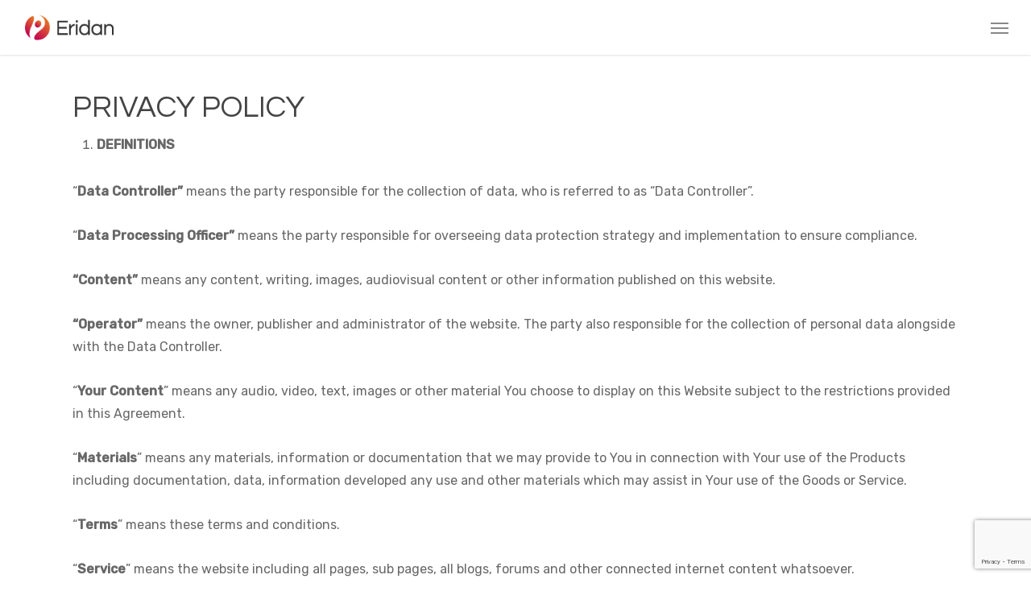

--- FILE ---
content_type: text/html; charset=utf-8
request_url: https://www.google.com/recaptcha/api2/anchor?ar=1&k=6Lf3BI4aAAAAAGkE7UtERWsaEtE7CLGivRjc_sN2&co=aHR0cHM6Ly9lcmlkYW5ncm91cC5vcmc6NDQz&hl=en&v=7gg7H51Q-naNfhmCP3_R47ho&size=invisible&anchor-ms=20000&execute-ms=15000&cb=gwyps1zch9su
body_size: 48289
content:
<!DOCTYPE HTML><html dir="ltr" lang="en"><head><meta http-equiv="Content-Type" content="text/html; charset=UTF-8">
<meta http-equiv="X-UA-Compatible" content="IE=edge">
<title>reCAPTCHA</title>
<style type="text/css">
/* cyrillic-ext */
@font-face {
  font-family: 'Roboto';
  font-style: normal;
  font-weight: 400;
  font-stretch: 100%;
  src: url(//fonts.gstatic.com/s/roboto/v48/KFO7CnqEu92Fr1ME7kSn66aGLdTylUAMa3GUBHMdazTgWw.woff2) format('woff2');
  unicode-range: U+0460-052F, U+1C80-1C8A, U+20B4, U+2DE0-2DFF, U+A640-A69F, U+FE2E-FE2F;
}
/* cyrillic */
@font-face {
  font-family: 'Roboto';
  font-style: normal;
  font-weight: 400;
  font-stretch: 100%;
  src: url(//fonts.gstatic.com/s/roboto/v48/KFO7CnqEu92Fr1ME7kSn66aGLdTylUAMa3iUBHMdazTgWw.woff2) format('woff2');
  unicode-range: U+0301, U+0400-045F, U+0490-0491, U+04B0-04B1, U+2116;
}
/* greek-ext */
@font-face {
  font-family: 'Roboto';
  font-style: normal;
  font-weight: 400;
  font-stretch: 100%;
  src: url(//fonts.gstatic.com/s/roboto/v48/KFO7CnqEu92Fr1ME7kSn66aGLdTylUAMa3CUBHMdazTgWw.woff2) format('woff2');
  unicode-range: U+1F00-1FFF;
}
/* greek */
@font-face {
  font-family: 'Roboto';
  font-style: normal;
  font-weight: 400;
  font-stretch: 100%;
  src: url(//fonts.gstatic.com/s/roboto/v48/KFO7CnqEu92Fr1ME7kSn66aGLdTylUAMa3-UBHMdazTgWw.woff2) format('woff2');
  unicode-range: U+0370-0377, U+037A-037F, U+0384-038A, U+038C, U+038E-03A1, U+03A3-03FF;
}
/* math */
@font-face {
  font-family: 'Roboto';
  font-style: normal;
  font-weight: 400;
  font-stretch: 100%;
  src: url(//fonts.gstatic.com/s/roboto/v48/KFO7CnqEu92Fr1ME7kSn66aGLdTylUAMawCUBHMdazTgWw.woff2) format('woff2');
  unicode-range: U+0302-0303, U+0305, U+0307-0308, U+0310, U+0312, U+0315, U+031A, U+0326-0327, U+032C, U+032F-0330, U+0332-0333, U+0338, U+033A, U+0346, U+034D, U+0391-03A1, U+03A3-03A9, U+03B1-03C9, U+03D1, U+03D5-03D6, U+03F0-03F1, U+03F4-03F5, U+2016-2017, U+2034-2038, U+203C, U+2040, U+2043, U+2047, U+2050, U+2057, U+205F, U+2070-2071, U+2074-208E, U+2090-209C, U+20D0-20DC, U+20E1, U+20E5-20EF, U+2100-2112, U+2114-2115, U+2117-2121, U+2123-214F, U+2190, U+2192, U+2194-21AE, U+21B0-21E5, U+21F1-21F2, U+21F4-2211, U+2213-2214, U+2216-22FF, U+2308-230B, U+2310, U+2319, U+231C-2321, U+2336-237A, U+237C, U+2395, U+239B-23B7, U+23D0, U+23DC-23E1, U+2474-2475, U+25AF, U+25B3, U+25B7, U+25BD, U+25C1, U+25CA, U+25CC, U+25FB, U+266D-266F, U+27C0-27FF, U+2900-2AFF, U+2B0E-2B11, U+2B30-2B4C, U+2BFE, U+3030, U+FF5B, U+FF5D, U+1D400-1D7FF, U+1EE00-1EEFF;
}
/* symbols */
@font-face {
  font-family: 'Roboto';
  font-style: normal;
  font-weight: 400;
  font-stretch: 100%;
  src: url(//fonts.gstatic.com/s/roboto/v48/KFO7CnqEu92Fr1ME7kSn66aGLdTylUAMaxKUBHMdazTgWw.woff2) format('woff2');
  unicode-range: U+0001-000C, U+000E-001F, U+007F-009F, U+20DD-20E0, U+20E2-20E4, U+2150-218F, U+2190, U+2192, U+2194-2199, U+21AF, U+21E6-21F0, U+21F3, U+2218-2219, U+2299, U+22C4-22C6, U+2300-243F, U+2440-244A, U+2460-24FF, U+25A0-27BF, U+2800-28FF, U+2921-2922, U+2981, U+29BF, U+29EB, U+2B00-2BFF, U+4DC0-4DFF, U+FFF9-FFFB, U+10140-1018E, U+10190-1019C, U+101A0, U+101D0-101FD, U+102E0-102FB, U+10E60-10E7E, U+1D2C0-1D2D3, U+1D2E0-1D37F, U+1F000-1F0FF, U+1F100-1F1AD, U+1F1E6-1F1FF, U+1F30D-1F30F, U+1F315, U+1F31C, U+1F31E, U+1F320-1F32C, U+1F336, U+1F378, U+1F37D, U+1F382, U+1F393-1F39F, U+1F3A7-1F3A8, U+1F3AC-1F3AF, U+1F3C2, U+1F3C4-1F3C6, U+1F3CA-1F3CE, U+1F3D4-1F3E0, U+1F3ED, U+1F3F1-1F3F3, U+1F3F5-1F3F7, U+1F408, U+1F415, U+1F41F, U+1F426, U+1F43F, U+1F441-1F442, U+1F444, U+1F446-1F449, U+1F44C-1F44E, U+1F453, U+1F46A, U+1F47D, U+1F4A3, U+1F4B0, U+1F4B3, U+1F4B9, U+1F4BB, U+1F4BF, U+1F4C8-1F4CB, U+1F4D6, U+1F4DA, U+1F4DF, U+1F4E3-1F4E6, U+1F4EA-1F4ED, U+1F4F7, U+1F4F9-1F4FB, U+1F4FD-1F4FE, U+1F503, U+1F507-1F50B, U+1F50D, U+1F512-1F513, U+1F53E-1F54A, U+1F54F-1F5FA, U+1F610, U+1F650-1F67F, U+1F687, U+1F68D, U+1F691, U+1F694, U+1F698, U+1F6AD, U+1F6B2, U+1F6B9-1F6BA, U+1F6BC, U+1F6C6-1F6CF, U+1F6D3-1F6D7, U+1F6E0-1F6EA, U+1F6F0-1F6F3, U+1F6F7-1F6FC, U+1F700-1F7FF, U+1F800-1F80B, U+1F810-1F847, U+1F850-1F859, U+1F860-1F887, U+1F890-1F8AD, U+1F8B0-1F8BB, U+1F8C0-1F8C1, U+1F900-1F90B, U+1F93B, U+1F946, U+1F984, U+1F996, U+1F9E9, U+1FA00-1FA6F, U+1FA70-1FA7C, U+1FA80-1FA89, U+1FA8F-1FAC6, U+1FACE-1FADC, U+1FADF-1FAE9, U+1FAF0-1FAF8, U+1FB00-1FBFF;
}
/* vietnamese */
@font-face {
  font-family: 'Roboto';
  font-style: normal;
  font-weight: 400;
  font-stretch: 100%;
  src: url(//fonts.gstatic.com/s/roboto/v48/KFO7CnqEu92Fr1ME7kSn66aGLdTylUAMa3OUBHMdazTgWw.woff2) format('woff2');
  unicode-range: U+0102-0103, U+0110-0111, U+0128-0129, U+0168-0169, U+01A0-01A1, U+01AF-01B0, U+0300-0301, U+0303-0304, U+0308-0309, U+0323, U+0329, U+1EA0-1EF9, U+20AB;
}
/* latin-ext */
@font-face {
  font-family: 'Roboto';
  font-style: normal;
  font-weight: 400;
  font-stretch: 100%;
  src: url(//fonts.gstatic.com/s/roboto/v48/KFO7CnqEu92Fr1ME7kSn66aGLdTylUAMa3KUBHMdazTgWw.woff2) format('woff2');
  unicode-range: U+0100-02BA, U+02BD-02C5, U+02C7-02CC, U+02CE-02D7, U+02DD-02FF, U+0304, U+0308, U+0329, U+1D00-1DBF, U+1E00-1E9F, U+1EF2-1EFF, U+2020, U+20A0-20AB, U+20AD-20C0, U+2113, U+2C60-2C7F, U+A720-A7FF;
}
/* latin */
@font-face {
  font-family: 'Roboto';
  font-style: normal;
  font-weight: 400;
  font-stretch: 100%;
  src: url(//fonts.gstatic.com/s/roboto/v48/KFO7CnqEu92Fr1ME7kSn66aGLdTylUAMa3yUBHMdazQ.woff2) format('woff2');
  unicode-range: U+0000-00FF, U+0131, U+0152-0153, U+02BB-02BC, U+02C6, U+02DA, U+02DC, U+0304, U+0308, U+0329, U+2000-206F, U+20AC, U+2122, U+2191, U+2193, U+2212, U+2215, U+FEFF, U+FFFD;
}
/* cyrillic-ext */
@font-face {
  font-family: 'Roboto';
  font-style: normal;
  font-weight: 500;
  font-stretch: 100%;
  src: url(//fonts.gstatic.com/s/roboto/v48/KFO7CnqEu92Fr1ME7kSn66aGLdTylUAMa3GUBHMdazTgWw.woff2) format('woff2');
  unicode-range: U+0460-052F, U+1C80-1C8A, U+20B4, U+2DE0-2DFF, U+A640-A69F, U+FE2E-FE2F;
}
/* cyrillic */
@font-face {
  font-family: 'Roboto';
  font-style: normal;
  font-weight: 500;
  font-stretch: 100%;
  src: url(//fonts.gstatic.com/s/roboto/v48/KFO7CnqEu92Fr1ME7kSn66aGLdTylUAMa3iUBHMdazTgWw.woff2) format('woff2');
  unicode-range: U+0301, U+0400-045F, U+0490-0491, U+04B0-04B1, U+2116;
}
/* greek-ext */
@font-face {
  font-family: 'Roboto';
  font-style: normal;
  font-weight: 500;
  font-stretch: 100%;
  src: url(//fonts.gstatic.com/s/roboto/v48/KFO7CnqEu92Fr1ME7kSn66aGLdTylUAMa3CUBHMdazTgWw.woff2) format('woff2');
  unicode-range: U+1F00-1FFF;
}
/* greek */
@font-face {
  font-family: 'Roboto';
  font-style: normal;
  font-weight: 500;
  font-stretch: 100%;
  src: url(//fonts.gstatic.com/s/roboto/v48/KFO7CnqEu92Fr1ME7kSn66aGLdTylUAMa3-UBHMdazTgWw.woff2) format('woff2');
  unicode-range: U+0370-0377, U+037A-037F, U+0384-038A, U+038C, U+038E-03A1, U+03A3-03FF;
}
/* math */
@font-face {
  font-family: 'Roboto';
  font-style: normal;
  font-weight: 500;
  font-stretch: 100%;
  src: url(//fonts.gstatic.com/s/roboto/v48/KFO7CnqEu92Fr1ME7kSn66aGLdTylUAMawCUBHMdazTgWw.woff2) format('woff2');
  unicode-range: U+0302-0303, U+0305, U+0307-0308, U+0310, U+0312, U+0315, U+031A, U+0326-0327, U+032C, U+032F-0330, U+0332-0333, U+0338, U+033A, U+0346, U+034D, U+0391-03A1, U+03A3-03A9, U+03B1-03C9, U+03D1, U+03D5-03D6, U+03F0-03F1, U+03F4-03F5, U+2016-2017, U+2034-2038, U+203C, U+2040, U+2043, U+2047, U+2050, U+2057, U+205F, U+2070-2071, U+2074-208E, U+2090-209C, U+20D0-20DC, U+20E1, U+20E5-20EF, U+2100-2112, U+2114-2115, U+2117-2121, U+2123-214F, U+2190, U+2192, U+2194-21AE, U+21B0-21E5, U+21F1-21F2, U+21F4-2211, U+2213-2214, U+2216-22FF, U+2308-230B, U+2310, U+2319, U+231C-2321, U+2336-237A, U+237C, U+2395, U+239B-23B7, U+23D0, U+23DC-23E1, U+2474-2475, U+25AF, U+25B3, U+25B7, U+25BD, U+25C1, U+25CA, U+25CC, U+25FB, U+266D-266F, U+27C0-27FF, U+2900-2AFF, U+2B0E-2B11, U+2B30-2B4C, U+2BFE, U+3030, U+FF5B, U+FF5D, U+1D400-1D7FF, U+1EE00-1EEFF;
}
/* symbols */
@font-face {
  font-family: 'Roboto';
  font-style: normal;
  font-weight: 500;
  font-stretch: 100%;
  src: url(//fonts.gstatic.com/s/roboto/v48/KFO7CnqEu92Fr1ME7kSn66aGLdTylUAMaxKUBHMdazTgWw.woff2) format('woff2');
  unicode-range: U+0001-000C, U+000E-001F, U+007F-009F, U+20DD-20E0, U+20E2-20E4, U+2150-218F, U+2190, U+2192, U+2194-2199, U+21AF, U+21E6-21F0, U+21F3, U+2218-2219, U+2299, U+22C4-22C6, U+2300-243F, U+2440-244A, U+2460-24FF, U+25A0-27BF, U+2800-28FF, U+2921-2922, U+2981, U+29BF, U+29EB, U+2B00-2BFF, U+4DC0-4DFF, U+FFF9-FFFB, U+10140-1018E, U+10190-1019C, U+101A0, U+101D0-101FD, U+102E0-102FB, U+10E60-10E7E, U+1D2C0-1D2D3, U+1D2E0-1D37F, U+1F000-1F0FF, U+1F100-1F1AD, U+1F1E6-1F1FF, U+1F30D-1F30F, U+1F315, U+1F31C, U+1F31E, U+1F320-1F32C, U+1F336, U+1F378, U+1F37D, U+1F382, U+1F393-1F39F, U+1F3A7-1F3A8, U+1F3AC-1F3AF, U+1F3C2, U+1F3C4-1F3C6, U+1F3CA-1F3CE, U+1F3D4-1F3E0, U+1F3ED, U+1F3F1-1F3F3, U+1F3F5-1F3F7, U+1F408, U+1F415, U+1F41F, U+1F426, U+1F43F, U+1F441-1F442, U+1F444, U+1F446-1F449, U+1F44C-1F44E, U+1F453, U+1F46A, U+1F47D, U+1F4A3, U+1F4B0, U+1F4B3, U+1F4B9, U+1F4BB, U+1F4BF, U+1F4C8-1F4CB, U+1F4D6, U+1F4DA, U+1F4DF, U+1F4E3-1F4E6, U+1F4EA-1F4ED, U+1F4F7, U+1F4F9-1F4FB, U+1F4FD-1F4FE, U+1F503, U+1F507-1F50B, U+1F50D, U+1F512-1F513, U+1F53E-1F54A, U+1F54F-1F5FA, U+1F610, U+1F650-1F67F, U+1F687, U+1F68D, U+1F691, U+1F694, U+1F698, U+1F6AD, U+1F6B2, U+1F6B9-1F6BA, U+1F6BC, U+1F6C6-1F6CF, U+1F6D3-1F6D7, U+1F6E0-1F6EA, U+1F6F0-1F6F3, U+1F6F7-1F6FC, U+1F700-1F7FF, U+1F800-1F80B, U+1F810-1F847, U+1F850-1F859, U+1F860-1F887, U+1F890-1F8AD, U+1F8B0-1F8BB, U+1F8C0-1F8C1, U+1F900-1F90B, U+1F93B, U+1F946, U+1F984, U+1F996, U+1F9E9, U+1FA00-1FA6F, U+1FA70-1FA7C, U+1FA80-1FA89, U+1FA8F-1FAC6, U+1FACE-1FADC, U+1FADF-1FAE9, U+1FAF0-1FAF8, U+1FB00-1FBFF;
}
/* vietnamese */
@font-face {
  font-family: 'Roboto';
  font-style: normal;
  font-weight: 500;
  font-stretch: 100%;
  src: url(//fonts.gstatic.com/s/roboto/v48/KFO7CnqEu92Fr1ME7kSn66aGLdTylUAMa3OUBHMdazTgWw.woff2) format('woff2');
  unicode-range: U+0102-0103, U+0110-0111, U+0128-0129, U+0168-0169, U+01A0-01A1, U+01AF-01B0, U+0300-0301, U+0303-0304, U+0308-0309, U+0323, U+0329, U+1EA0-1EF9, U+20AB;
}
/* latin-ext */
@font-face {
  font-family: 'Roboto';
  font-style: normal;
  font-weight: 500;
  font-stretch: 100%;
  src: url(//fonts.gstatic.com/s/roboto/v48/KFO7CnqEu92Fr1ME7kSn66aGLdTylUAMa3KUBHMdazTgWw.woff2) format('woff2');
  unicode-range: U+0100-02BA, U+02BD-02C5, U+02C7-02CC, U+02CE-02D7, U+02DD-02FF, U+0304, U+0308, U+0329, U+1D00-1DBF, U+1E00-1E9F, U+1EF2-1EFF, U+2020, U+20A0-20AB, U+20AD-20C0, U+2113, U+2C60-2C7F, U+A720-A7FF;
}
/* latin */
@font-face {
  font-family: 'Roboto';
  font-style: normal;
  font-weight: 500;
  font-stretch: 100%;
  src: url(//fonts.gstatic.com/s/roboto/v48/KFO7CnqEu92Fr1ME7kSn66aGLdTylUAMa3yUBHMdazQ.woff2) format('woff2');
  unicode-range: U+0000-00FF, U+0131, U+0152-0153, U+02BB-02BC, U+02C6, U+02DA, U+02DC, U+0304, U+0308, U+0329, U+2000-206F, U+20AC, U+2122, U+2191, U+2193, U+2212, U+2215, U+FEFF, U+FFFD;
}
/* cyrillic-ext */
@font-face {
  font-family: 'Roboto';
  font-style: normal;
  font-weight: 900;
  font-stretch: 100%;
  src: url(//fonts.gstatic.com/s/roboto/v48/KFO7CnqEu92Fr1ME7kSn66aGLdTylUAMa3GUBHMdazTgWw.woff2) format('woff2');
  unicode-range: U+0460-052F, U+1C80-1C8A, U+20B4, U+2DE0-2DFF, U+A640-A69F, U+FE2E-FE2F;
}
/* cyrillic */
@font-face {
  font-family: 'Roboto';
  font-style: normal;
  font-weight: 900;
  font-stretch: 100%;
  src: url(//fonts.gstatic.com/s/roboto/v48/KFO7CnqEu92Fr1ME7kSn66aGLdTylUAMa3iUBHMdazTgWw.woff2) format('woff2');
  unicode-range: U+0301, U+0400-045F, U+0490-0491, U+04B0-04B1, U+2116;
}
/* greek-ext */
@font-face {
  font-family: 'Roboto';
  font-style: normal;
  font-weight: 900;
  font-stretch: 100%;
  src: url(//fonts.gstatic.com/s/roboto/v48/KFO7CnqEu92Fr1ME7kSn66aGLdTylUAMa3CUBHMdazTgWw.woff2) format('woff2');
  unicode-range: U+1F00-1FFF;
}
/* greek */
@font-face {
  font-family: 'Roboto';
  font-style: normal;
  font-weight: 900;
  font-stretch: 100%;
  src: url(//fonts.gstatic.com/s/roboto/v48/KFO7CnqEu92Fr1ME7kSn66aGLdTylUAMa3-UBHMdazTgWw.woff2) format('woff2');
  unicode-range: U+0370-0377, U+037A-037F, U+0384-038A, U+038C, U+038E-03A1, U+03A3-03FF;
}
/* math */
@font-face {
  font-family: 'Roboto';
  font-style: normal;
  font-weight: 900;
  font-stretch: 100%;
  src: url(//fonts.gstatic.com/s/roboto/v48/KFO7CnqEu92Fr1ME7kSn66aGLdTylUAMawCUBHMdazTgWw.woff2) format('woff2');
  unicode-range: U+0302-0303, U+0305, U+0307-0308, U+0310, U+0312, U+0315, U+031A, U+0326-0327, U+032C, U+032F-0330, U+0332-0333, U+0338, U+033A, U+0346, U+034D, U+0391-03A1, U+03A3-03A9, U+03B1-03C9, U+03D1, U+03D5-03D6, U+03F0-03F1, U+03F4-03F5, U+2016-2017, U+2034-2038, U+203C, U+2040, U+2043, U+2047, U+2050, U+2057, U+205F, U+2070-2071, U+2074-208E, U+2090-209C, U+20D0-20DC, U+20E1, U+20E5-20EF, U+2100-2112, U+2114-2115, U+2117-2121, U+2123-214F, U+2190, U+2192, U+2194-21AE, U+21B0-21E5, U+21F1-21F2, U+21F4-2211, U+2213-2214, U+2216-22FF, U+2308-230B, U+2310, U+2319, U+231C-2321, U+2336-237A, U+237C, U+2395, U+239B-23B7, U+23D0, U+23DC-23E1, U+2474-2475, U+25AF, U+25B3, U+25B7, U+25BD, U+25C1, U+25CA, U+25CC, U+25FB, U+266D-266F, U+27C0-27FF, U+2900-2AFF, U+2B0E-2B11, U+2B30-2B4C, U+2BFE, U+3030, U+FF5B, U+FF5D, U+1D400-1D7FF, U+1EE00-1EEFF;
}
/* symbols */
@font-face {
  font-family: 'Roboto';
  font-style: normal;
  font-weight: 900;
  font-stretch: 100%;
  src: url(//fonts.gstatic.com/s/roboto/v48/KFO7CnqEu92Fr1ME7kSn66aGLdTylUAMaxKUBHMdazTgWw.woff2) format('woff2');
  unicode-range: U+0001-000C, U+000E-001F, U+007F-009F, U+20DD-20E0, U+20E2-20E4, U+2150-218F, U+2190, U+2192, U+2194-2199, U+21AF, U+21E6-21F0, U+21F3, U+2218-2219, U+2299, U+22C4-22C6, U+2300-243F, U+2440-244A, U+2460-24FF, U+25A0-27BF, U+2800-28FF, U+2921-2922, U+2981, U+29BF, U+29EB, U+2B00-2BFF, U+4DC0-4DFF, U+FFF9-FFFB, U+10140-1018E, U+10190-1019C, U+101A0, U+101D0-101FD, U+102E0-102FB, U+10E60-10E7E, U+1D2C0-1D2D3, U+1D2E0-1D37F, U+1F000-1F0FF, U+1F100-1F1AD, U+1F1E6-1F1FF, U+1F30D-1F30F, U+1F315, U+1F31C, U+1F31E, U+1F320-1F32C, U+1F336, U+1F378, U+1F37D, U+1F382, U+1F393-1F39F, U+1F3A7-1F3A8, U+1F3AC-1F3AF, U+1F3C2, U+1F3C4-1F3C6, U+1F3CA-1F3CE, U+1F3D4-1F3E0, U+1F3ED, U+1F3F1-1F3F3, U+1F3F5-1F3F7, U+1F408, U+1F415, U+1F41F, U+1F426, U+1F43F, U+1F441-1F442, U+1F444, U+1F446-1F449, U+1F44C-1F44E, U+1F453, U+1F46A, U+1F47D, U+1F4A3, U+1F4B0, U+1F4B3, U+1F4B9, U+1F4BB, U+1F4BF, U+1F4C8-1F4CB, U+1F4D6, U+1F4DA, U+1F4DF, U+1F4E3-1F4E6, U+1F4EA-1F4ED, U+1F4F7, U+1F4F9-1F4FB, U+1F4FD-1F4FE, U+1F503, U+1F507-1F50B, U+1F50D, U+1F512-1F513, U+1F53E-1F54A, U+1F54F-1F5FA, U+1F610, U+1F650-1F67F, U+1F687, U+1F68D, U+1F691, U+1F694, U+1F698, U+1F6AD, U+1F6B2, U+1F6B9-1F6BA, U+1F6BC, U+1F6C6-1F6CF, U+1F6D3-1F6D7, U+1F6E0-1F6EA, U+1F6F0-1F6F3, U+1F6F7-1F6FC, U+1F700-1F7FF, U+1F800-1F80B, U+1F810-1F847, U+1F850-1F859, U+1F860-1F887, U+1F890-1F8AD, U+1F8B0-1F8BB, U+1F8C0-1F8C1, U+1F900-1F90B, U+1F93B, U+1F946, U+1F984, U+1F996, U+1F9E9, U+1FA00-1FA6F, U+1FA70-1FA7C, U+1FA80-1FA89, U+1FA8F-1FAC6, U+1FACE-1FADC, U+1FADF-1FAE9, U+1FAF0-1FAF8, U+1FB00-1FBFF;
}
/* vietnamese */
@font-face {
  font-family: 'Roboto';
  font-style: normal;
  font-weight: 900;
  font-stretch: 100%;
  src: url(//fonts.gstatic.com/s/roboto/v48/KFO7CnqEu92Fr1ME7kSn66aGLdTylUAMa3OUBHMdazTgWw.woff2) format('woff2');
  unicode-range: U+0102-0103, U+0110-0111, U+0128-0129, U+0168-0169, U+01A0-01A1, U+01AF-01B0, U+0300-0301, U+0303-0304, U+0308-0309, U+0323, U+0329, U+1EA0-1EF9, U+20AB;
}
/* latin-ext */
@font-face {
  font-family: 'Roboto';
  font-style: normal;
  font-weight: 900;
  font-stretch: 100%;
  src: url(//fonts.gstatic.com/s/roboto/v48/KFO7CnqEu92Fr1ME7kSn66aGLdTylUAMa3KUBHMdazTgWw.woff2) format('woff2');
  unicode-range: U+0100-02BA, U+02BD-02C5, U+02C7-02CC, U+02CE-02D7, U+02DD-02FF, U+0304, U+0308, U+0329, U+1D00-1DBF, U+1E00-1E9F, U+1EF2-1EFF, U+2020, U+20A0-20AB, U+20AD-20C0, U+2113, U+2C60-2C7F, U+A720-A7FF;
}
/* latin */
@font-face {
  font-family: 'Roboto';
  font-style: normal;
  font-weight: 900;
  font-stretch: 100%;
  src: url(//fonts.gstatic.com/s/roboto/v48/KFO7CnqEu92Fr1ME7kSn66aGLdTylUAMa3yUBHMdazQ.woff2) format('woff2');
  unicode-range: U+0000-00FF, U+0131, U+0152-0153, U+02BB-02BC, U+02C6, U+02DA, U+02DC, U+0304, U+0308, U+0329, U+2000-206F, U+20AC, U+2122, U+2191, U+2193, U+2212, U+2215, U+FEFF, U+FFFD;
}

</style>
<link rel="stylesheet" type="text/css" href="https://www.gstatic.com/recaptcha/releases/7gg7H51Q-naNfhmCP3_R47ho/styles__ltr.css">
<script nonce="mMhRNuRducmhLql7ThRMAQ" type="text/javascript">window['__recaptcha_api'] = 'https://www.google.com/recaptcha/api2/';</script>
<script type="text/javascript" src="https://www.gstatic.com/recaptcha/releases/7gg7H51Q-naNfhmCP3_R47ho/recaptcha__en.js" nonce="mMhRNuRducmhLql7ThRMAQ">
      
    </script></head>
<body><div id="rc-anchor-alert" class="rc-anchor-alert"></div>
<input type="hidden" id="recaptcha-token" value="[base64]">
<script type="text/javascript" nonce="mMhRNuRducmhLql7ThRMAQ">
      recaptcha.anchor.Main.init("[\x22ainput\x22,[\x22bgdata\x22,\x22\x22,\[base64]/[base64]/[base64]/KE4oMTI0LHYsdi5HKSxMWihsLHYpKTpOKDEyNCx2LGwpLFYpLHYpLFQpKSxGKDE3MSx2KX0scjc9ZnVuY3Rpb24obCl7cmV0dXJuIGx9LEM9ZnVuY3Rpb24obCxWLHYpe04odixsLFYpLFZbYWtdPTI3OTZ9LG49ZnVuY3Rpb24obCxWKXtWLlg9KChWLlg/[base64]/[base64]/[base64]/[base64]/[base64]/[base64]/[base64]/[base64]/[base64]/[base64]/[base64]\\u003d\x22,\[base64]\x22,\[base64]/wqkxw6fDgMKtWArDrjrCjT7Cj8O/UMO/TcK7MMOYZ8OUEMKaOjptXAHCpsKjD8OQwpI1LhIMA8OxwqhiM8O1NcOkKsKlwpvDt8OOwo8gacOwDyrCjzzDpkHCikrCvEd8wo8SSUYQTMKqwpvDg2fDlg4zw5fCpHbDuMOye8K5wodpwo/DlsK1wqodwoLCrsKiw5xuw4Z2wobDmcOew5/CkwXDmQrCi8OaYyTCnMKyGsOwwqHChGzDkcKIw7d5b8Ksw4g9E8OJRsKlwpYYJsKkw7PDm8OISijCuE7Dr0Y8wo0eS1toEQTDuUTCl8OoCxxfw5EcwrB1w6vDq8KDw60aCMKgw7RpwrQTwp3CoR/Dr3PCrMK4w4DDm0/CjsO9wqrCuyPClMOXV8K2CyrChTrCsknDtMOCEmBbwpvDusOkw7ZMch1ewoPDinnDgMKJQjrCpMOWw47CksKEwrvCusKfwqsYwp3CslvClh/CiUDDvcKDDArDgsKpPsOuQMOzFUllw7/Cg13DkAYPw5zCgsODwqFPPcKqITB/MsKIw4U+wpzCssOJEsKCfwp1wpHDtX3Dvls2NDfDosO8wo5vw5V4wq/[base64]/DuhrCnldQUxPDtMO0cMOhwprDj8Kgw5vCpsKZw4bCtSRHwo97O8KpRMOWw7PCmG4Xwos9QsKNOcOaw5/DvcOUwp1TNMKzwpEbHsKgbgdmw47Cs8OtwofDrhA3cEV0Q8KKwpLDuDZ4w5cHXcONwqVwTMKfw43DoWh1wpcDwqJDwpA+wp/CklHCkMK0CAXCu0/DucOfCErCh8KKehPCg8O8Z04Cw5HCqHTDhsOASMKSTjvCpMKHw4LDoMKFwozDnl9CWFBnbsKTPlZRwpZNRcOiwrZJEVpdw5jCqTsHDy93w6PDq8OZNMO6w4dsw5taw7ExwozDrG5/[base64]/[base64]/[base64]/CjcKrwr4LemfCgHDDryPDpUnDo8OkwqQLwpjCnXxjLMKXbRrDiBp9BQLCrCzDvMK1w6jCuMOIwpXDvQjCmn4qdMOOwrfCo8OKSMKxw7tXwqzDq8KtwqhZwo8pw6lXGcOwwrBFUcO0wqELw7tna8Kyw4pvw6nDvm51wr/[base64]/[base64]/[base64]/[base64]/CmsOZFW3CgcOhKsOKw5nCj8Ovw5bDscKtwrvCk2kYwqUvfsO2w4IBwq50woPCoyXClMOfaBDCu8OBaXjDoMOKanR/BMKLesKtwqDDv8K2w4vDlR0KK3XCssK5wpdrw4jDkFjCu8Otw6XDvcO3w7AwwrzCvsKHZCjDmRwCBj7DoDQFw5ReGG7Dsy3ChsKJZT3CpcKxwoofHAFZAcO2G8K8w7vDrMK7wrDCk2AFb2zCgMOhJcKGwrhaQ2TCpcK4wobDpzkbBQ/DmsOrc8KvwrXCvwtuwrsfwoDCk8OJXsKtw4XCoXDCszsNw57DoQtBwrnDpMK2wpPCocKfaMO2wrjCjGnCh2rCgTJKw4vDqynCkcK6RCVfUMOwwoPDkCo4JRnDtsOBFsKWwovDminDssOFO8OBRUwaVsOVdcO/YCUcGcOWMMKywqXCnMKcwqfDiCZrw65Rw4DDtsOzLcOMZcKUN8KdEcOaIMOow4DDvUfDkV3Dqlw9esKcw4zDgMOawrzDosOjZcO5wrDCpEsZMGnCvQHDuzVxL8K0w4XDqRLDoVcINsOWw7hqwr1JTy/DsFQqfsKjwoPCmcOFw5pFbMOCPsKBw6h2wql5wqjDgsKswrgvb07Ct8KJwoUuwqJBBcOPI8Oiw5nDrhR4dcOqGsOxw6rDrMOlFzpUw47CnhvDvwHDjhQ/P2UaPCDDuMOlHwktwovCj0PChH7Cl8KywpvDscKALTHCtCnDhyFzbnvCvXvCggXDv8K0KRXCpsKyw47DnyNGwpR8wrHCh0vCh8ORLMOkw4fDrcK5wofCnyNaw4nDjChbw5zCj8O+woTChUJowp3Ctn/CusKzAMKCwpHCmGEiwqVlVE/[base64]/CjXzDllzDnUrDhDnClsOLwpB0UMOmeGVLDcK0dMKTND59flnCiy3DpMKPw4LClBoJwpBpTCMnw4AXw61MwqTDmXPCt2tKwoAweVLDhsOKw5fCs8KhPgtrPsKmJnR5wrRweMOMQcK3QsO7woFjw7vCjMOew5kCwrxsSMOQwpXCiT/Ds0tDwqDDm8K7IMOzw7wzP1/[base64]/DhcOZccOmw6BxDAXCpcOTNC44w4ZhSsKTwpXCmB7CtnjDg8ONKU3Dr8Ofw5TDu8O+cFrCkMOKw4QITWrCvMKVwpx+woXCpnxdUiDDtHHCp8OFVFnCrMObNgJiFsOPcMOafsODw5YdwqnCtGtvJsOPQMOpAcK/R8OvejjCr27CjUvDgMORL8OXO8K/w4NgcsKEK8O2wqwpwpk2GUwkbsOYbiPCi8KnwqPCvsKRw7vCisO0OcKfdcOLcMOUGcO1woBCwr/DiijCr290YHbCnsKPWUXDqg4yX0TDom4GwocwDMK+TGzCrCs0woEaw7HCnxPDusK8w5Rew7xyw5UHc2nDk8OqwpMaQEIEw4PCjQzCq8K8N8OVJsKiwq/CsD4nRBVkZWrCsWTDnGLDikXDsnQZYA97RMKdBzDCjEnDkUjDvcKbw5/DocOOK8K6wps7McOAZsOhw4PDmUPCsxYcYcK4woBHMllhGD8HP8OEc2XDqMOTwoU6w5pKwqNGJyrDpivCrsK6w4rCnUVNw7zCugQmw6HCjjbClD4wNWTDiMKww6rDrsKJwoZewqzDtTnCtMK5w4DDs2XDnz7DrMOQDRttF8KTwpxHw7jCmEt2w7kJwoZaA8KZw7M/bX3CnsOJwqs6w742dcKcCMKTw5UWwrEMw7AFwrHCmFPCrsOHX1PCoyESw5jCgcOgwq1tVRnClcKYw7RXwqZyXD/CoEhpw6TCi1kowpUew77DpR/DusKiUx8Dwo1nwoYkWcKXw6FLw4/DsMKnPx40fWIiWg4qDy/DusO5DFNHwpDDg8O6w5jDrcOTwot8wrnCpMKywrDDksOOUXt/w6c0H8Opw4LCi1PDqsOFwrFiwrhjRsOuF8OFQlXDj8Kxwq3Dv01vTycNw4I1cMK8w73CocObS2p6w45dI8ODa2DDosKYwoNCHsO/Un7DjMKPWcKRJEp8FcKICQ0SAg81wqvDq8OfBMOjwpNbRwnCp2nCqcKiSxgHwr44GsOYBhvDqMOsSBJaw4TDucKUPVNcHsKZwrpuFyd9VsK+RVzCjQzDlxMnUBvDuXgTwp94wosndwQOVQjDlcOWwrEUSsK9PVkUIsKeJD8ewptWwoHDpHd3YkTDtl/DqcKdNMKGwqnCjkkzYcOewqAPaMKlLHvDvilNLzQPHUPCosOnw7XDucKYwrrDq8OQH8K0V1Bfw5zCs2tVwr0bbcKZWV/CrcK3wr3ChcOxworDkMORKsKZI8O/[base64]/CkDMPHCMdMXrDm1ATCznDrgvCrz9RJ2zCrsO2wonDssKhwrnChXQWw7LClsKFwqY2EcOeRMKfw5Y5w6hmw6PDhMOgwop5KVVNe8K1XDAxw5l2wp5JYyZSThfCtXXDusKOwrx4ZxAQwoTDtsOJw4oxw5rClsODwowBYcOJSV/DoCEpa0fCnV7Dv8O7wqMpwrR8OTZNwrvCkRxDd0tYMsOxw4fCkhjDoMO2W8OaVAguXCXCjhvCncKowqDDmjjDkMKBScOzw4cTwrjDssOKw7RNDMOcK8O6w7bCnCFpATfCnyHDpF/DpMKRZMOXCzRjw7BcPXbChcKdLcKCw4cLwqYSw5sxwpDDtMKLwpjDmE0xbCzDhcK1w4vCtMOzwp/Dp3NHwpRWwoLCrVrCqMKCecKFwrHCnMKicMOfDiQJP8KqwrDClDLClcOYQsOVwopJwpkxw6XDrcONw5rCg0jCgMKAacK+wr3DlcOTZsKDwr51w5I8w4ExD8KIwrw3wpAaZwvCpVzDosO2a8O/w6DCqnbChAB5SVTCu8K5w5TDvcOUwqrCusOIwoDCsWbClkViw5NCwpTCrsOvw6bDqMKJw5bCtzzCo8OLbXM6dCsBwrXDiTPDpcOvV8OgXcK4w6/CusOhScKGw6HCigvDncO8VsO6NQrDvlZAwpR/[base64]/SSBAw7LCtCfClcO9BijDqMKGElJ0w45RwrM+w6osw7NIQsOEA2rDu8K5FsOpBWUYwpHDuC/CvMOcw4xFw7BfYcK1w4xPw6R2wobDucOswqEYO1FTw5fDpsKTfsKffC/Clilawq/CmsKPw64HUQN3w5zDrcKqcg9vwpLDqsK4AMOTw6rDjVx9ekPCpMOcf8Kpw63DsSfCjcOgwoHCmcOUGld+d8K8wqgpwoPCgMKQworCjQ3DusKFwpgKcsOQwo15QMKZwpIoJMKsAMKLw6V/OMOuPsOCwpHCn3Q/w68cwqYhwrAaCcO8w5J6w4Ebw6t3wpjCssORw75LG23DjcK9w68hc8KCw6Ezwp8lw7LClmTCtEd3wobCksKzwrNCw5MMcMODT8KHwrDCvVPDkQHDjzHCkMOrVsKuXcOeZcKWHcKfw4pNw73DusKiw7jCj8KHw5TDoMOOERcrw5okaMO0DB/DoMKeW1LDk141esK5NcKkKcKUw5NGwp8SwoB/[base64]/wp5bw6dMw5vDplNcw7duM2UfKMOuOsOtwqHDqXI2f8OZHk9+PHhxLRF/[base64]/CqCw4dSBFw6zCqsOiwoXCkcKEVMKQw77DuU4jaMKxwrZqwonCuMKfDirCisKEw5jCvi0kw4nCikBzwphmFsKnw7k6NMOqZsKvBsOXD8Oxw4fDtTnCssOUXHMJCl/DqMOgQ8KMEnA8TQIUw71zwqYrWsKTw4EwS1F9B8O+asO6w5HDqgzCvsOOwp/CnyXDph/DjsOMIMOWwrMQf8KEXsOpclTDpcKTwq7Di0UGwrrDrMK+TxzDiMK5wovCvQLDncKxbVoyw5BcH8OUwo4Jw7TDvD7DjAUee8K+wrIjPMOzakbCtW1Ow6jCvcKgMMKNwrbCum3DvMO0AzvCnybDusKjLcOfUMOJwqjDuMKrA8OWwrXCm8KNw7nCn1/DjcKwEAt/UkbDo2ZYwqJEwps6w4/Dul13KcK5V8KpEsK3wqUvQsOnwpTDt8KyLzrDmMKxw4w6B8KbPGIawpd6L8OmU1I3C0Mnw48uWR9iZsOPDcOBGcOkwpHDm8OUw796w6IvdsKrwotDTko+wrHDkG0IJcOnJHMNwr3DnMOSw6Fmw57CvcKKYMOmw4TDjQ/Cr8OJM8OOw5HDrEnCqEvCq8OEwr1ZwqzDr2HCtcOwZsO0EEzClcOEDsOlNMK5w6wRw4tqw74KOznChGrCunLDi8OxD0NtPifCsXNwwrY8PBvCocK+Pi8dKsK6w6Vtw7vDikbDtsKcw6Nmw53DjMKuwrFiDMOpwqFGw6jDpcOeYU/CjxbDv8OswpVMTgnCo8ONIhfDh8OlacKARAVAcsKGwqbDq8K3c33Di8OYw4c6WRjDtcOvEHbCqcOgf1vDt8OGwo82wpfDoFbCigxHw7BjDMOIwrhQwqx/LcOiIhYOc29kUMOeF2sRb8OOw4wOXCbDk0HCt1QGXyhAw6DCisKmQcK9w7V8OsKtwp51UDzCnhXCjWJhw6trw5XCl0LCtsKdw6vChRrCiFHDrBcDGMKwL8KCwrp8SUrDv8KgF8KvwpzCiRcYw4/DkMKsfCt6woF7ccKqw4Nxw6/DpwLDn0vDnTbDpSs9w5NjKg7CtUTDocKrwodkazDDn8KQWBkOwpHDsMKMwo3DjhdnVcKowpJKw7YhNcOrEMO1RMOqw4EDFcKdGMKCdsKnwpvCgsKCHhM2MGMvEhgnwqFMworCg8OzU8ObSlXDp8KUYF8PVsOFHcO3w5/[base64]/TlUaaMOISQ0kw63CssOYdMKEEcOSw7bCksOzGcKsb8Kiw7XCuMOTwrxmw4fChVM/[base64]/CmWrDlyLCn8OIw5PCjSoWYMOGwqUpbcOOYzfDmg3CpsKBwqwgwqjDik7DvcKpZU0Hw47Dp8OnZcO/IsOLwrTDrmfDp0MQV03Cg8Oow6DDvMK3L3fDlMOgwp3Ds0RcGVbCscO8R8KII2/DgMO5A8OPPwXDi8ODI8KCbxbDtsKuMMOGw7Qfw51CwoDChcOHNcKfwoANw7paKU/[base64]/Ch01hw4/[base64]/[base64]/CicKkwobCk8OBw4/DmcOmw5XCusOQw5vCm8OOaMOHSwzDkkrCt8OUY8Ocw7ZedXJUPxPDljdheF/ChR8gw4sAPlBrAsOewpTCv8OVwpfDtDfDriHCij9AGMO7RcKWwoFqEErCqHVnw61awoHCnDlJwoPCoC/DjWAjHS/CqwHDvCB0w7Z0esK/EcKpP1nDgMOCwoLCh8K4wpHCksOJB8K5OcOSw5hQw47DjcKYwoNAw6PCt8KXVUjDtA9sw5PDtw/DrHTChsKswqwpwpzCsnDCtCBGK8Kww6zCm8OTLwbCu8OxwoA9w4nCoAbCgcOhUsO9wpzDnMK5woB1HMORFcKMw7rDpxjChcO/wqHCgknDni8UR8ONb8KpdMKhw74BwqnDjAkyHcOmw4HDuQ0hDMKSwq/DpcOeP8Kew43DgcOZw6t2ZlVlwpZUFcKzw4/CoS80wojDuHPCnyTCqMK6w68ZS8Kcwr9IdU5nw7rCsFJNUnQJeMKIQMO/LgnCjSjCgXYhWBQLw63Cjk4XKcKvBMOlcyHDuVFAAsKEw6M6SMO6wrplQcKywqvCinIpd3lSMX8rIMKEw5vDgMK5d8Kzw5QVw6zCrCDDhSNTw5fCoiDCkMKDwrVHwq/[base64]/[base64]/[base64]/MEwpw4HDgmIew6xBNg4ecgVQwoVBw7zCoRzDkjvCkX8kw7Qqw55jw6RsQMKmcn7Dhl7CiMKLwpBSHFp1wqLCphMrX8OjWMKPDsOOFGMHL8K0JRFVwpknwrBaRsKZwqbCrcOGYMOgw6DDlFt1KH/Cl23DosKDVlXCpsOwXw87GMK2wphoGGXDhFfCmzDDjcKnLiTCr8O0wqM+JCMxNlvDkyLCn8OeNBNCwqtUPDTDksKbw6pEw5IeJMKZwogNw5bCn8K1w4IMEQNdWQ/ChcKqTDjDl8Kkw6nCm8OEw7INM8O+S15kcwXDrcOdwppLE0DDp8KOwrdffRtWwqAqGGrDvwjCjG8xw4HDrEvCnsKVPsK4w4wsw6MgcxImSQ1Xw7PDqj5vw73Cti/CgTN2RDvChcKyZ1nCiMOLfMO+w5o7wqnCnS1NwpgbwrV2w5HCrsO9eXrDlMK5w5fDnmjDu8KMw7HCk8KOZMK+wqTCtxwMacOowpIgRVUlwozCnCLDlCkeVxrCiw/CnEtfPsOgIBwyw480w7VLwrTCmhfDji/CisOBZVRjasOyUTTDoGwtG1M3w5zCtsOiMDVSZsK6XcKcw40nwqzDnMO/[base64]/DksKLcMK5woJcw7RGSVXCiUDDgA9ScRLCgVrDucKcOTvDk0Qiw4fCnMOPwqTCsWpnw6gRD0rDnSBYw4nCkcOsAsO2QxU9HBrDoCTCt8OXwrbDjsOzwrbDl8OQwpJZw6zCvMO7fxE8wpNswrTCuHzDkcOPw4t/TsOWw68zV8Oqw5xXw4glH1jCp8KuOsOpE8Ozwr3DqMOIwpVKZGMOw6bDpWkcfCfCjsOXP0xkwqrDjcOjwqQ5esK2AX9DQMKFIsKkw7/Cq8OrAcKMwqPDusKxb8OSJ8OsQzZ4w6QOPz0fQMOUGFlxUC/[base64]/w790McKKVy1HFMK5C8O7YlY9wrN3a0jCgMOaG8KHwrjCpiTCpT7CrcOqwozCm2xUOMK8w6jCh8ONa8OpwohzwpzDlcOyRMKPGMOWw6zDisO1HUwaw7sLK8K7K8ONw7fDmsOjBx5ybMKgaMOvw7kkwp/DjsOfJsKMWsKZDGvDv8K5wpRxdsKJHzthH8Okw7lYwqcmdcO8GcOywqFbwrI+w7vDjcOWfQ7DicO2wps6BRnDgMOeIsO2NlHChG/CgsOcazQTIsKnEMKyUyxuXsOlCMOSecKdBcO5FSI3B08va8ObIzsMQhbDmElNw61dSwtjY8OrZUHCsVt7w5xlw7t5XGdsw47CssKFTE0vwr18w5d1w4zDnTXDgXrDqsOGVlTCnmnCp8K4OcKEw6IDZcKnKSvDgMKCw7nDoV7DuFnDpGQ2worDhF7DpMOnQsOMdBN/[base64]/DtcKfw5IWw59yYQXCgsOzwrHDkcOyw6/[base64]/Cq3zDicObeMKdA2E2ayHDqMOsw4DDgMOewoXCqhrCg1YXwps+ZcKnw7DDih/[base64]/wpJAwpXCo8OEwqFcw6x0FE8gBxXDvcKjQcOew73CncKowqJcw74WV8K3BVHDocKww7/ClcKdwqZAEcOBQTfDlMO0woDDo3ojJMK4DDnDtFnCu8O2IEA+w4BGIsO2wpnCpEFeJ0tBw4/CuArDl8K1w7XCuBzCnsOFMgPDqmVrw75aw7TCjF3DpsOFw53CjcKTaGIoDMO5c3Ebw6TDjsOJOQgow6QswpLCrcK3ZlkVNMOGwqFfI8KAPQc8w4PDkMO1woFtV8OBS8K0wooMw5lTSMO9w4Mgw6fCmMOKG0/[base64]/DvzkZw7jDn8Kmwq/DqDxBCUjCpsO5C8OXwr9BWnwqTsK4a8OsADo/XXjDosOKcF1/[base64]/EcKMwrwCccOFPcOMBMOWKzzCllDClTXCjcO0NkTCrcKBX0LDvcKlGsKUacKVG8Omwq/Duz7DucOwwqsKEcKsXsKBAlguQsO8w4HCmsKVw5I9wonDlRfClsOdPgPDk8KQZ0d+wqrDvcKcw6AwwobChy7CrsO7w41iwpXCkcKMMMKhw5ETZG49CW/DpsKFGcOdwrjCr2fDmsK8wqHCpsOmwpfDhTF7Mx/CihbCkFgqIARrwoIjC8KdOnF6w7jCoFPDjHLCg8KlJMKAwr0iccKOwpbChkrDjgYkw7DCicKRfSoLwqzDqGdWZsKMInHDmMO1E8OhwppDwq81wp5dw6LDqjjCmcOkw6h7w5bDlMKpwpRxYwzDhXvChcOMwoJTw7fDoT3Ck8Oiwo/CphFmXsKKw5Qjw7INw5NxY1vCp0h2cSPCs8OawqbChEpHwqVdw4srwq/CjcKjesKOHmbDn8O1wq/[base64]/CpcOtwpjDpmzDm8KgwrrChcOHVMOnMMKIMsKxwr3Dp8KKRcK3w5rDmMKNw48mThTDhF/DuAVFw5p2SMOpwp16J8OKw5IpSMKzGMO8wq0ow79lVi/CusKxSBbDmAbCszzCksK2aMO8wo0RwofDrQJIIDsvw5ABwoUAd8OuUE7Do15AJ3DDlMKZwqNmD8OkZcOkwocZZMKgw5N7FGY9wq3DmcKZPGDDm8OCwqDDucK1VRtWw5dnGT9aXlrDpD8wQFFxw7HDiRMYK0VsRMKGwoHDrcKUwrXCuEd+GBDCkcKSKsOHPsOGw4/DvmcXw7UGQlzDmABgwozCgAUfw67DiybCksOtSMOAw5Mew5oVwrcZwpFZwr9Bw7rClBIyF8ORXsOzBwDCuk/ClX0FbSMewqsmw4kbw6xww6ROw6rChMKFXcKbw7zCrjR8w4Eyw5HCvD0zwrNuw7HCr8OPMT3CszlvE8OzwoA6w5c/[base64]/WzwTbMKKwrEKwoPCv8Ocw4LDt8OTAH0EwrDCmMOTPUAhw7DDo2xKVsK0CyJBHzzDrMOaw5fCrMODVMKoBWsawrRmCgTCssOle0/CjMOyQ8KeT3PDjcKeA0pcPMORQDXCpcOGb8OMwqDCrCINwp/CrBp4PsONYcOwWHwswq3Dkxx2w589OyUaMX4VNsKMY0UmwqoMw7fCsFMrThPClR7Cq8KmdXQMw5NtwohXM8OxCWV4w4PDt8K/w7gUw7fDn3jDhsOPFRMcWTROw59mf8Okw7zCkFQpw7jCnRkiQxDDlsOXw6vCpMOUwqYewqjDji8NwrfCocOCDcKEwo4Owr3DuAbDj8OzFS5HGcKSwr42Smo1w4gOFU4GNsOKBcOqwpvDu8OXFlYfLSoQGsKNwp5Iwqp5aT3CnSx3w4/CqHVXw5QZw4/DhXI0dybCpMOkw6MZOcOywpnCjkXDtMOXw6jDucOlG8Klw7bCikFvwqVIdMOuw5fDp8OrQUwow7HCh0rClcO4RiDDksOWw7TDgcKbwpfCnkXDjcKlwpnCiWAbRHlTThZXJMKVYWEYYyl/CirDoyjDoh0pw7rDgStnOMOCw49CwqbCjx/DqzfDi8Kbw61rC0UBcMO2d0XCmcOLMhDDhcO6w5FIwpJwFsOsw5hEacO2TgYkQsOEwrXDmi5ew5nCrjvDhDzCn13Dg8O9wo9Uw4jCny/DuDZqwrc+w4bDhsOAwrUSSlDDicKYUxxpa1lqwrRyEUvCpsOuesKsAnxwwpFKwodAA8ONVcO1w5HDrsK4w4HDo30Af8KkRFrCkncLIgsjw5NiUmAOYMOMM310SFtOZk5ZUR0AGcOvPAxbwrDDgHHDq8K4w4Irw7/DugTDmldZQ8K9w5DCtEMdKcKePnrCm8Oqw5wgw5XCi2wzwonCkcKhw6fDvMORNcKiwq3DrmhDE8OqwpRswqQlwqNeCk8JME0eF8K/wp/[base64]/Dn8Kow4JhTQ1Ywo7Du8O2wqzDscKUw7kWeMKLw5vDk8KpVsK/[base64]/CgHfDmR7DssK7w6omwqIzVcOBw43Dsiw4w4RlPlc6w5dGASgPUAVUwrNqXsK8FsKBIVsQXcKVRBvCnl/CiAfDusKwwofCr8KMw6BCw4czK8OXZ8OuOwg5wp0WwotrLzbDgsOhMHBRwrnDv0HCtAbCoUPCkBbDmcOgwp5sw7J2w5pRNAHCm2bDiQTDn8OLchY4e8OpRlE/SB/DsGUpIC3Ct2EFIcKowoFCWwBKVDTDtsKzJGREw7/[base64]/[base64]/UMOXTMKEwpbDrcOdIcO9w61zw7bDmsOUZ209w6nCk0t2wp9tE2Eewr7DuBfDoVzDicOLUzzCtMOkJktvcQYWwo8DdUIKX8KgeUJ9TA9hKU1/P8Kfb8KsE8KKbcKtw6UQRcO7Z8OJLljDtcOuWj/CmRzCn8O1KMO2QnxxTcKgMT7CocOsX8OWwoVfYcOlbWbCtk02R8KFwobDs1LDgsKTCDQCOBbChzgLw5MRIsKzw6jDvGllwp0Yw6bDlg7CsgrCikHDpsKfwrVQPsK8EcKBw6dWwr7DmwvCuMKCw7/[base64]/HEcrw4UiHGTCh8OZMsO/w5fCh8Onw6zDgcOhAsKUMA7Dv8K8RcOibRjDgMK5wqlowpHDosO3w6nDvBHClizDmsKUXCvDllzDjVdewrfCuMOnw4AqwrfCtsKvFsK9wq/Ct8Kgwql6WMKGw6/Dpz7DtWjDv3rDmDDDmMOJd8KBwojDoMOkwr/DnMO9wp7DtmXCicKbPMOIXDPCv8OLJcKvw6YFJUF4BcOQdcK+VCJfcmTDnsOBw5DCu8Kvwp0/[base64]/DssO4ZMORfSrCp8Khw5bCnRPDiivDnMKZwpfDlhl7woscw7Zvwr7DqsO7XxpeTCPCuMKicQDCsMKtw5XDuH9vwqbDlQ7DnsO6wofCmEjCqxoTHnsKwrnDtk3Ci11GS8OxwpY/BxLDnjoocMKsw6nDkXt/wqbClcO2Oz/Cn07DqMKKQcOWRWXDpMOpLjREZHEAfkh9wpfCsiLCsS5Bw5LCizXCp2ghAsONwqLDqx3DuVcMw7TCncOdPQ3CicOjfMOZfHA7Yz7DnQ9CwoA/wrjDmxjDsiY2wrfCr8KHS8K7GcKVw5zDkcK7w4JQCsOKLcKuOkPCrQbCmFg6ERXCksOOwqsdW0ZUw7bDrE4WfB/CmlBBAcK1QGRJw5bCkCLChVp6w7p+wqwNQCvCjMOAI0cnIQNww4TDoTVVwpnDusKCfx7DvMKEw7XDkhDDglvCl8OXwqPCocKhwpoeRsKnw4nCuBvCuHHCkFPClyRvw4Zjw4/DtjfDjEEIG8KvPMK6wqkTwqNmThrCpUs+woJRI8KJMwNNw5opwq0Lwq5hw6nCnMO/w4XDssOQwp0jw4pow4nDjcKoeT/CtcOeFcOBwp5lcMKoVy4nw7h1w6bCh8KeKwg4w7cAw7PCoWVPw5VHGC19IsKkBxPCkMO4wqHDrT3Cix8hf1AIOcKDc8O5wqbDlnhba27CvcOkDsO2QUBvEgZ8w7DCn2RVFFIsw4XDtcOcw7V+worDnUozax0nw5jDmzBBwpTCq8Osw44iwrILCFjDtcORfcOCwrh/OsKuwpoKay3CucOnQcOMGsO0U0rDgHXCrifCsjjCmMKVWcOgE8O2UwLDlWDCuwHCkMKew4jCpcK/w5AOZ8OOw7BEaV/[base64]/CrsOPw4TDgnTCscKcdDfDkk44wpDClMOzwrlkFMK/w6DDkERdw5omwqDCt8OgN8OCYizCkcOWY3rDt1sowofCoD9PwrBywphZSHTDgjZGw5RIwotqw5ZNwrN0w5BvCRbDkErDnsKdwpvCssK9w5JYw5xhwpITwr3ChcOdKwo/[base64]/DpsK7BsOww6Y2w7QkwqDDhSBVQQXCujLCtCUWCsOqL8OQSsOca8OtNcOkwqx3wpvDqxPDjcOjasODw6bCu17CjsO/w7c/f00rw5g/[base64]/DjC3ChsOJwqfDssKQSMO9FGjCisOPLMKVL01PVk8oagnCtVpYw7bCnS7DuU/CvMOFEcO1X2kCbU7DkMKVwpEHICXCiMOdwofDm8K5w6oLNcOxwrNRVMK8FsORWMOSw47CrsKqI1jCmxFwDXs3wpc7a8OnVgRVasOOwrzCq8OQwppTPcOPw7HDpgALwrnDpsOew4rDpsKrwrdbwrjCtXrDqDXClcK/wq7CmMOMwpXCscObwqjCusKaWFoFQcKJw7h1w7AXSUbDkSHCgcODwr/DvsOlCsKHwqXDksORJnYLTlIxdMK0EMOlw77DmT/CgRtTw47CuMKFw7bDln/Dnl/[base64]/MMO4HMKbEF/DgxNLwo/CmsO8CEPDv2k2Z8OWJMKDwoIkfmfDsi9twqzCpRZjwoXDgjgBVMKbdMOnQyDCkcOaw7vDmS7Cgi50P8OEwoTDhsOeDDfCr8OKIMODw6gZelzDhGoiw5LDjVYCw5dlwol6wr3CkcKXwqLCvRIcwrDDrykrF8KRLic+aMOyA0w4wppaw6ZlHx/CjgTCksOuw7Efw5LDv8OTw4x7w4pxw6kFwqDCtMOYM8OaMyt/[base64]/DmVPDqy8APMOPw4jDvV0XwobDqDVlw7Zff8K/UcK5YcK4OcKFMcK3Bms2w59rw6DDgFwBSyU4wr3Dq8KSLhYAwqrDizpewrErw6HDjSvCoXzDtzbDh8OIF8K8w5dMw5Eiw4hGfMOHw7TCvw5fYMODKlTDgkTDkMOkQD/[base64]/CoiDCuWhqwqlJMMKQw7LDo8KeL8KxX3rDh8OJZsOKIMOCNk7Cs8OSw73CphvDsQxmwpQFOsK1wpg+w5fCuMOBLDTDmcONwo4JNDxaw447fSNRw415c8OgwpPDm8OCYk41ShvDhMKFw5/[base64]/[base64]/TT7CtzTDgcODwq81QMKdVcOcwqNqwqF0w47DgGlYw5oJwrdsCcOKElszw67CksKMaDDDp8O6w4hYwo1Iw4YxSl3Di1DDiHbCjSsNNglVfcK+NsK8w7oRMTXDkMK3w6LChMKHC1jDoBTClcKqPMOSJyjCqcO/w4EEw4kcwqnDskYiwpvCtw3CnMKCwqZiGjJnw5Yqwr/DkcOhcCHDrR/Cn8KdSMOudEVVwo3DvhPCjAICBcOJw4p+GcOfYlE7woU0I8K5esKpKsKELm4LwqoQwofDjcKgwpLCksOowoF8wqXDksOPWMOVWcKUIGvCp2vCik3Cq3FnwqjDnMOIw4MjwqfCv8KiAMOJwq1Yw6nCu8KOw5TDrsK9wrTDpVLCkATDuVt1NcOYLsOccRd/[base64]/DnMOHDsKTw5w8CCpnLsOHw6vCr38fFC3Dv8KmdHZCwo7CtxFFwo9nSsK/E8KsZ8OcRycKPsORwrLCsFZiw68RMcKCwrsSbmPDjsO2wprCjcONYsOEfH/DgC8qwro7w5cSABjCmsKgD8OXwoYwasOlNxPCmsO8wr/[base64]/Dk8KwBsKZwr5hw4cre11JWn9qw4New6/[base64]/[base64]/[base64]/[base64]/[base64]/DicKoGEcTwrzCi8KwwozDpgnCucOZMsOwPV06VGkDeMOYwq/Ck0tiTkTDr8O+wqvCscKFbcKiwqFYRzXDq8KBbQBAwqrCtMO1w55+w6MHw5/CnsO+UEZCdMOIGMKxwoLDocKKBsKew6B9GcONw5zCiix0dMKdYsOoBMKnLsK9LnfDnMO9RgBmBBhGwqhPGR1CCsK7wqR6VRBtw5AQw53ChQzCtkFJwo06cjfCi8Kewq4/TMO6wrQ2w7TDggvCujxSCHXCrsKuMMOSGk7DtnHDpRMjwqzCgmgxdMK7wp1mDwHDssOOw5jDmMKRw67Dt8ORc8KaOsKGfcOfNMOkwpBSUsK8VglbwpPDmk/Cq8KnHsO3wqsgYMOZHMO/w4wLwq4xwpXCocKLQRbDpjrCtCcJwrfCp1LCsMOjcsOrwrQSScKHCjUjw7INfcOeIGIfX2lpwrHClcO7w6jCgCN3ecOBw7VnYxfDuA4vAcOjScKtwpJmwpVtw7UGwpLDmMKUBsOVaMK/w4rDixjDjFwQwr7Cv8OsI8OzScOzUcOcEsKXLsKiGcO4GTV0YcOLHltDHlUUwoVELcKGwovCh8Oew4HChmTCg2/DqMOxSsKXRkNrwpALCjJtCcKDw70NFcOUw5fCqMOqAVg8UMKLwrnCpUpuwrzChUPCl3Qhw4g2SXgAw4fDnjZHVGLCmwpBw5XDtSTCl3Mjw6JIJ8KKwprDjzPCkMKbwpUjw6/[base64]/DqHBrw7JIfcKuw6JcQFfCgcKzWcKmwrcOw4dwSGkfF8OQw53DpMOVUsOkAcO5w7rDqxEkwrfDocKjHcKwdB7Dm2lRwq/Dm8KqwoLDrcKMw5kzAsOhw4o4BMKeFAMaw7rDtHY1BlJ9CzvDuhfCoAIwb2TCicO3w6JOXsKVJ1pnwpdkDMK/[base64]/CisOfBDNpdcOOw4hXwprCtcOYwrMMwrk8w6UBWsOjwpvDncKTG1DCk8Opwq8Tw7jDi3Qgw4jDicK2BH47eTHDtzNRTsKfUkTDksKEwqPCggnCr8OVworCscKcwp9CTMKvNMKTEcOcw7nDsmQsw4d9wq3CozomOMKfNMKQWinDo1MRZcOGwq/DqMO7TSYCOhnCskrCoGfDmWc0LMKiQcO4V2/CnnrDvALDin/DjMOKL8OcwrTCpMOAwqVtY2bDkcOEUsODwo7CpMKqM8KhUwtcZUvDlMOsEMOtDFEsw7wiw7bDpTI/[base64]/GHkQGsOhwrHCihbCkwkiwrzDtsKLw5vClsK7wp3CkMK8wqAgw6zDi8KYIcKpwobCvRN4wpUkSHLClMKVw67Dk8KLAsOAPUPDusOhSBTDuF/[base64]/[base64]/ChCLCk8KTwpx+w6JTwqPCjz5XdcK4WF0pwq9cw7cywqHCqiApcsKBw4B7wrLDhcOXw4XCjQsLI2rDi8K6wq8jwqvCqSx+RMOQL8Kew5d3wq8CMRrDucK8wqDDhAdew4PCvmUvwq/[base64]/WMK3wpR0wrpFW0wowrfCocOjY3hqwqljw67Ch3RAw7UqNDwxw7AowoXDj8OdGhtn\x22],null,[\x22conf\x22,null,\x226Lf3BI4aAAAAAGkE7UtERWsaEtE7CLGivRjc_sN2\x22,0,null,null,null,0,[21,125,63,73,95,87,41,43,42,83,102,105,109,121],[-1442069,805],0,null,null,null,null,0,null,0,null,700,1,null,0,\[base64]/tzcYADoGZWF6dTZkEg4Iiv2INxgAOgVNZklJNBoZCAMSFR0U8JfjNw7/vqUGGcSdCRmc4owCGQ\\u003d\\u003d\x22,0,0,null,null,1,null,0,1],\x22https://eridangroup.org:443\x22,null,[3,1,1],null,null,null,1,3600,[\x22https://www.google.com/intl/en/policies/privacy/\x22,\x22https://www.google.com/intl/en/policies/terms/\x22],\x22K9a1pOp7NEucb0bVWAeJhUWyU+gQ9kdUQnFB/JwM1y0\\u003d\x22,1,0,null,1,1765538960422,0,0,[75],null,[197,124,2,201],\x22RC-w3wW4bK08y8c0Q\x22,null,null,null,null,null,\x220dAFcWeA6iV75ekEY9CsiQPPmc6aWYgLdXp0eJ7WiFLPL-M8ynD0WNToabBqVX--2VizfAiQ09iFOn9cQ2JoFRYqTx1CaBE9aSrQ\x22,1765621760302]");
    </script></body></html>

--- FILE ---
content_type: text/css
request_url: https://eridangroup.org/wp-content/plugins/modal-madness-public/public/css/modal-madness-public.css?ver=2.0.0
body_size: 311
content:
/**
 * All of the CSS for your public-facing functionality should be
 * included in this file.
 */
 .mm-white-popup {
    background: #FFF;
    padding: 20px 30px;
    text-align: left;
    max-width: 650px;
    margin: 40px auto;
    position: relative;
    min-height:100px;
 }

 .mm-white-popup .mfp-close {
	color:#000000!important;
}

.mm-white-popup .mfp-close::after {
    color: #000!important;
    content: "x";
    /* padding-right: 80px; */
    margin-left: -20px;
    /* margin-top: -50px; */
}